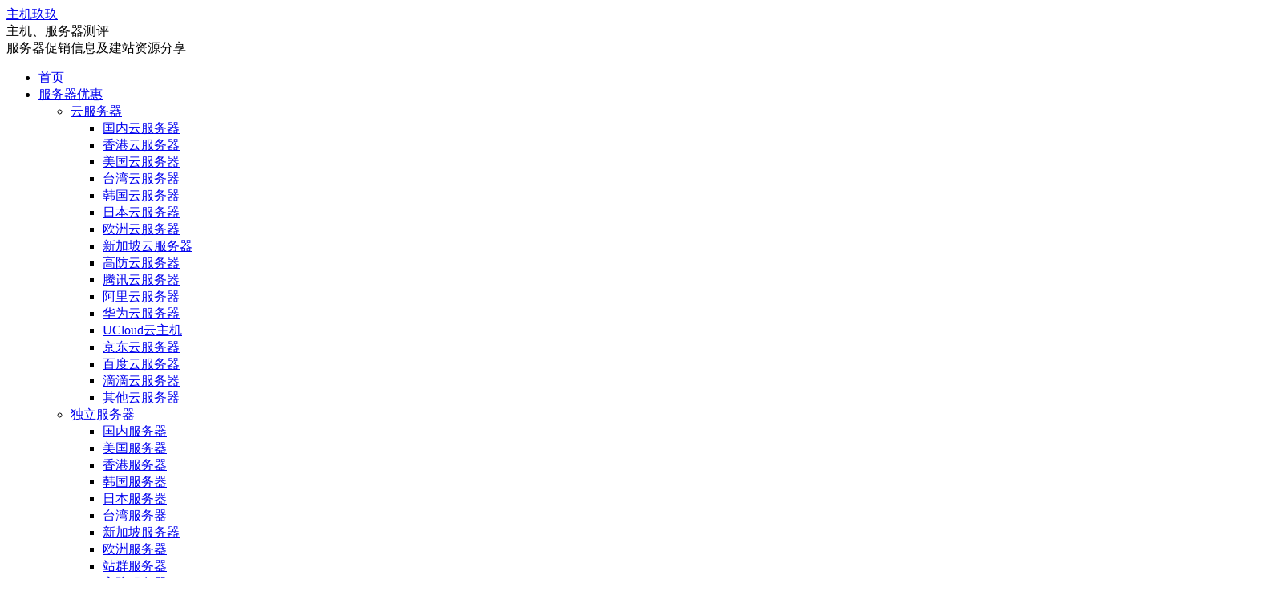

--- FILE ---
content_type: text/html; charset=UTF-8
request_url: https://www.zhuji999.com/16636.html
body_size: 13728
content:
<!DOCTYPE HTML>
<html lang="zh-CN" >
<head>
<meta charset="UTF-8">
<meta http-equiv="X-UA-Compatible" content="IE=edge">
<meta name="viewport" content="width=device-width, initial-scale=1.0, user-scalable=0, minimum-scale=1.0, maximum-scale=1.0">
<meta name="apple-mobile-web-app-title" content="主机玖玖">
<meta http-equiv="Cache-Control" content="no-siteapp">
<title>欧洲荷兰CN2直连VPS_V.PS阿姆斯特丹AMD高性能CN2 GIA+9929优化线路VPS只需297.5元/年，续费不涨价 - 主机玖玖</title>
<meta name='robots' content='max-image-preview:large, index, follow' />
<meta name="keywords" content="CN2 GIA,KVM,Linux,V.PS,服务器,欧洲直连VPS,欧洲直连VPS选择哪一家,欧洲荷兰CN2直连VPS,电信CN2,阿姆斯特丹AMD高性能VPS,阿姆斯特丹CN2 GIA+9929优化线路VPS" />
<meta name="description" content="欧洲直连VPS选择哪一家好？目前V.PS新上线了一款荷兰阿姆斯特丹Mini VPS特惠套餐，1核1G内存只需39.95欧元/年，并且续费同价！V.PS荷兰阿姆斯特丹Mini VPS看点是电信CN2 G" />
<link rel="alternate" title="oEmbed (JSON)" type="application/json+oembed" href="https://www.zhuji999.com/wp-json/oembed/1.0/embed?url=https%3A%2F%2Fwww.zhuji999.com%2F16636.html" />
<link rel="alternate" title="oEmbed (XML)" type="text/xml+oembed" href="https://www.zhuji999.com/wp-json/oembed/1.0/embed?url=https%3A%2F%2Fwww.zhuji999.com%2F16636.html&#038;format=xml" />
<style id='wp-img-auto-sizes-contain-inline-css' type='text/css'>
img:is([sizes=auto i],[sizes^="auto," i]){contain-intrinsic-size:3000px 1500px}
/*# sourceURL=wp-img-auto-sizes-contain-inline-css */
</style>
<style id='classic-theme-styles-inline-css' type='text/css'>
/*! This file is auto-generated */
.wp-block-button__link{color:#fff;background-color:#32373c;border-radius:9999px;box-shadow:none;text-decoration:none;padding:calc(.667em + 2px) calc(1.333em + 2px);font-size:1.125em}.wp-block-file__button{background:#32373c;color:#fff;text-decoration:none}
/*# sourceURL=/wp-includes/css/classic-themes.min.css */
</style>
<link rel='stylesheet' id='style-css' href='https://www.zhuji999.com/wp-content/themes/dux/style.css?ver=8.5' type='text/css' media='all' />
<script type="text/javascript" src="https://www.zhuji999.com/wp-content/themes/dux/assets/js/libs/jquery.min.js?ver=8.5" id="jquery-js"></script>
<link rel="https://api.w.org/" href="https://www.zhuji999.com/wp-json/" /><link rel="alternate" title="JSON" type="application/json" href="https://www.zhuji999.com/wp-json/wp/v2/posts/16636" /><link rel="canonical" href="https://www.zhuji999.com/16636.html" />
<style>.container{max-width:1200px}</style><link rel="shortcut icon" href="https://www.zhuji999.com/favicon.ico">
<style id='global-styles-inline-css' type='text/css'>
:root{--wp--preset--aspect-ratio--square: 1;--wp--preset--aspect-ratio--4-3: 4/3;--wp--preset--aspect-ratio--3-4: 3/4;--wp--preset--aspect-ratio--3-2: 3/2;--wp--preset--aspect-ratio--2-3: 2/3;--wp--preset--aspect-ratio--16-9: 16/9;--wp--preset--aspect-ratio--9-16: 9/16;--wp--preset--color--black: #000000;--wp--preset--color--cyan-bluish-gray: #abb8c3;--wp--preset--color--white: #ffffff;--wp--preset--color--pale-pink: #f78da7;--wp--preset--color--vivid-red: #cf2e2e;--wp--preset--color--luminous-vivid-orange: #ff6900;--wp--preset--color--luminous-vivid-amber: #fcb900;--wp--preset--color--light-green-cyan: #7bdcb5;--wp--preset--color--vivid-green-cyan: #00d084;--wp--preset--color--pale-cyan-blue: #8ed1fc;--wp--preset--color--vivid-cyan-blue: #0693e3;--wp--preset--color--vivid-purple: #9b51e0;--wp--preset--gradient--vivid-cyan-blue-to-vivid-purple: linear-gradient(135deg,rgb(6,147,227) 0%,rgb(155,81,224) 100%);--wp--preset--gradient--light-green-cyan-to-vivid-green-cyan: linear-gradient(135deg,rgb(122,220,180) 0%,rgb(0,208,130) 100%);--wp--preset--gradient--luminous-vivid-amber-to-luminous-vivid-orange: linear-gradient(135deg,rgb(252,185,0) 0%,rgb(255,105,0) 100%);--wp--preset--gradient--luminous-vivid-orange-to-vivid-red: linear-gradient(135deg,rgb(255,105,0) 0%,rgb(207,46,46) 100%);--wp--preset--gradient--very-light-gray-to-cyan-bluish-gray: linear-gradient(135deg,rgb(238,238,238) 0%,rgb(169,184,195) 100%);--wp--preset--gradient--cool-to-warm-spectrum: linear-gradient(135deg,rgb(74,234,220) 0%,rgb(151,120,209) 20%,rgb(207,42,186) 40%,rgb(238,44,130) 60%,rgb(251,105,98) 80%,rgb(254,248,76) 100%);--wp--preset--gradient--blush-light-purple: linear-gradient(135deg,rgb(255,206,236) 0%,rgb(152,150,240) 100%);--wp--preset--gradient--blush-bordeaux: linear-gradient(135deg,rgb(254,205,165) 0%,rgb(254,45,45) 50%,rgb(107,0,62) 100%);--wp--preset--gradient--luminous-dusk: linear-gradient(135deg,rgb(255,203,112) 0%,rgb(199,81,192) 50%,rgb(65,88,208) 100%);--wp--preset--gradient--pale-ocean: linear-gradient(135deg,rgb(255,245,203) 0%,rgb(182,227,212) 50%,rgb(51,167,181) 100%);--wp--preset--gradient--electric-grass: linear-gradient(135deg,rgb(202,248,128) 0%,rgb(113,206,126) 100%);--wp--preset--gradient--midnight: linear-gradient(135deg,rgb(2,3,129) 0%,rgb(40,116,252) 100%);--wp--preset--font-size--small: 13px;--wp--preset--font-size--medium: 20px;--wp--preset--font-size--large: 36px;--wp--preset--font-size--x-large: 42px;--wp--preset--spacing--20: 0.44rem;--wp--preset--spacing--30: 0.67rem;--wp--preset--spacing--40: 1rem;--wp--preset--spacing--50: 1.5rem;--wp--preset--spacing--60: 2.25rem;--wp--preset--spacing--70: 3.38rem;--wp--preset--spacing--80: 5.06rem;--wp--preset--shadow--natural: 6px 6px 9px rgba(0, 0, 0, 0.2);--wp--preset--shadow--deep: 12px 12px 50px rgba(0, 0, 0, 0.4);--wp--preset--shadow--sharp: 6px 6px 0px rgba(0, 0, 0, 0.2);--wp--preset--shadow--outlined: 6px 6px 0px -3px rgb(255, 255, 255), 6px 6px rgb(0, 0, 0);--wp--preset--shadow--crisp: 6px 6px 0px rgb(0, 0, 0);}:where(.is-layout-flex){gap: 0.5em;}:where(.is-layout-grid){gap: 0.5em;}body .is-layout-flex{display: flex;}.is-layout-flex{flex-wrap: wrap;align-items: center;}.is-layout-flex > :is(*, div){margin: 0;}body .is-layout-grid{display: grid;}.is-layout-grid > :is(*, div){margin: 0;}:where(.wp-block-columns.is-layout-flex){gap: 2em;}:where(.wp-block-columns.is-layout-grid){gap: 2em;}:where(.wp-block-post-template.is-layout-flex){gap: 1.25em;}:where(.wp-block-post-template.is-layout-grid){gap: 1.25em;}.has-black-color{color: var(--wp--preset--color--black) !important;}.has-cyan-bluish-gray-color{color: var(--wp--preset--color--cyan-bluish-gray) !important;}.has-white-color{color: var(--wp--preset--color--white) !important;}.has-pale-pink-color{color: var(--wp--preset--color--pale-pink) !important;}.has-vivid-red-color{color: var(--wp--preset--color--vivid-red) !important;}.has-luminous-vivid-orange-color{color: var(--wp--preset--color--luminous-vivid-orange) !important;}.has-luminous-vivid-amber-color{color: var(--wp--preset--color--luminous-vivid-amber) !important;}.has-light-green-cyan-color{color: var(--wp--preset--color--light-green-cyan) !important;}.has-vivid-green-cyan-color{color: var(--wp--preset--color--vivid-green-cyan) !important;}.has-pale-cyan-blue-color{color: var(--wp--preset--color--pale-cyan-blue) !important;}.has-vivid-cyan-blue-color{color: var(--wp--preset--color--vivid-cyan-blue) !important;}.has-vivid-purple-color{color: var(--wp--preset--color--vivid-purple) !important;}.has-black-background-color{background-color: var(--wp--preset--color--black) !important;}.has-cyan-bluish-gray-background-color{background-color: var(--wp--preset--color--cyan-bluish-gray) !important;}.has-white-background-color{background-color: var(--wp--preset--color--white) !important;}.has-pale-pink-background-color{background-color: var(--wp--preset--color--pale-pink) !important;}.has-vivid-red-background-color{background-color: var(--wp--preset--color--vivid-red) !important;}.has-luminous-vivid-orange-background-color{background-color: var(--wp--preset--color--luminous-vivid-orange) !important;}.has-luminous-vivid-amber-background-color{background-color: var(--wp--preset--color--luminous-vivid-amber) !important;}.has-light-green-cyan-background-color{background-color: var(--wp--preset--color--light-green-cyan) !important;}.has-vivid-green-cyan-background-color{background-color: var(--wp--preset--color--vivid-green-cyan) !important;}.has-pale-cyan-blue-background-color{background-color: var(--wp--preset--color--pale-cyan-blue) !important;}.has-vivid-cyan-blue-background-color{background-color: var(--wp--preset--color--vivid-cyan-blue) !important;}.has-vivid-purple-background-color{background-color: var(--wp--preset--color--vivid-purple) !important;}.has-black-border-color{border-color: var(--wp--preset--color--black) !important;}.has-cyan-bluish-gray-border-color{border-color: var(--wp--preset--color--cyan-bluish-gray) !important;}.has-white-border-color{border-color: var(--wp--preset--color--white) !important;}.has-pale-pink-border-color{border-color: var(--wp--preset--color--pale-pink) !important;}.has-vivid-red-border-color{border-color: var(--wp--preset--color--vivid-red) !important;}.has-luminous-vivid-orange-border-color{border-color: var(--wp--preset--color--luminous-vivid-orange) !important;}.has-luminous-vivid-amber-border-color{border-color: var(--wp--preset--color--luminous-vivid-amber) !important;}.has-light-green-cyan-border-color{border-color: var(--wp--preset--color--light-green-cyan) !important;}.has-vivid-green-cyan-border-color{border-color: var(--wp--preset--color--vivid-green-cyan) !important;}.has-pale-cyan-blue-border-color{border-color: var(--wp--preset--color--pale-cyan-blue) !important;}.has-vivid-cyan-blue-border-color{border-color: var(--wp--preset--color--vivid-cyan-blue) !important;}.has-vivid-purple-border-color{border-color: var(--wp--preset--color--vivid-purple) !important;}.has-vivid-cyan-blue-to-vivid-purple-gradient-background{background: var(--wp--preset--gradient--vivid-cyan-blue-to-vivid-purple) !important;}.has-light-green-cyan-to-vivid-green-cyan-gradient-background{background: var(--wp--preset--gradient--light-green-cyan-to-vivid-green-cyan) !important;}.has-luminous-vivid-amber-to-luminous-vivid-orange-gradient-background{background: var(--wp--preset--gradient--luminous-vivid-amber-to-luminous-vivid-orange) !important;}.has-luminous-vivid-orange-to-vivid-red-gradient-background{background: var(--wp--preset--gradient--luminous-vivid-orange-to-vivid-red) !important;}.has-very-light-gray-to-cyan-bluish-gray-gradient-background{background: var(--wp--preset--gradient--very-light-gray-to-cyan-bluish-gray) !important;}.has-cool-to-warm-spectrum-gradient-background{background: var(--wp--preset--gradient--cool-to-warm-spectrum) !important;}.has-blush-light-purple-gradient-background{background: var(--wp--preset--gradient--blush-light-purple) !important;}.has-blush-bordeaux-gradient-background{background: var(--wp--preset--gradient--blush-bordeaux) !important;}.has-luminous-dusk-gradient-background{background: var(--wp--preset--gradient--luminous-dusk) !important;}.has-pale-ocean-gradient-background{background: var(--wp--preset--gradient--pale-ocean) !important;}.has-electric-grass-gradient-background{background: var(--wp--preset--gradient--electric-grass) !important;}.has-midnight-gradient-background{background: var(--wp--preset--gradient--midnight) !important;}.has-small-font-size{font-size: var(--wp--preset--font-size--small) !important;}.has-medium-font-size{font-size: var(--wp--preset--font-size--medium) !important;}.has-large-font-size{font-size: var(--wp--preset--font-size--large) !important;}.has-x-large-font-size{font-size: var(--wp--preset--font-size--x-large) !important;}
/*# sourceURL=global-styles-inline-css */
</style>
</head>
<body class="wp-singular post-template-default single single-post postid-16636 single-format-standard wp-theme-dux home m-excerpt-time m-excerpt-desc flinks-m p_indent ajaxnumber comment-open site-layout-2 text-justify-on m-sidebar m-list-thumb-left">
<header class="header">
	<div class="container">
		<div class="logo logo-text"><a href="https://www.zhuji999.com" title="主机玖玖_服务器性能及网络测评,特价便宜服务器促销活动,WordPress建站教程">主机玖玖</a></div>		<div class="brand">主机、服务器测评<br>服务器促销信息及建站资源分享</div>		<ul class="site-nav site-navbar">
			<li><a href="https://www.zhuji999.com/">首页</a></li>
<li class="current-post-ancestor menu-item-has-children"><a href="https://www.zhuji999.com/category/fuwuqiyouhui">服务器优惠</a>
<ul class="sub-menu">
	<li class="current-post-ancestor menu-item-has-children"><a href="https://www.zhuji999.com/category/fuwuqiyouhui/cloudserver">云服务器</a>
	<ul class="sub-menu">
		<li><a href="https://www.zhuji999.com/category/fuwuqiyouhui/cloudserver/domesticcloudserver">国内云服务器</a></li>
		<li><a href="https://www.zhuji999.com/category/fuwuqiyouhui/cloudserver/hongkongcloudserver">香港云服务器</a></li>
		<li><a href="https://www.zhuji999.com/category/fuwuqiyouhui/cloudserver/uscloudserver">美国云服务器</a></li>
		<li><a href="https://www.zhuji999.com/category/fuwuqiyouhui/cloudserver/taiwancloudserver">台湾云服务器</a></li>
		<li><a href="https://www.zhuji999.com/category/fuwuqiyouhui/cloudserver/koreacloudserver">韩国云服务器</a></li>
		<li><a href="https://www.zhuji999.com/category/fuwuqiyouhui/cloudserver/japancloudserver">日本云服务器</a></li>
		<li class="current-post-ancestor current-menu-parent"><a href="https://www.zhuji999.com/category/fuwuqiyouhui/cloudserver/eurocloudserver">欧洲云服务器</a></li>
		<li><a href="https://www.zhuji999.com/category/fuwuqiyouhui/cloudserver/singaporecloudserver">新加坡云服务器</a></li>
		<li><a href="https://www.zhuji999.com/category/fuwuqiyouhui/cloudserver/highcloudprotectionserver">高防云服务器</a></li>
		<li><a href="https://www.zhuji999.com/category/fuwuqiyouhui/cloudserver/tencentcloudserver">腾讯云服务器</a></li>
		<li><a href="https://www.zhuji999.com/category/fuwuqiyouhui/cloudserver/aliyunserver">阿里云服务器</a></li>
		<li><a href="https://www.zhuji999.com/category/fuwuqiyouhui/cloudserver/huaweicloudserver">华为云服务器</a></li>
		<li><a href="https://www.zhuji999.com/category/fuwuqiyouhui/cloudserver/ucloud">UCloud云主机</a></li>
		<li><a href="https://www.zhuji999.com/category/fuwuqiyouhui/cloudserver/jdcloud">京东云服务器</a></li>
		<li><a href="https://www.zhuji999.com/category/fuwuqiyouhui/cloudserver/cloudbaidu">百度云服务器</a></li>
		<li><a href="https://www.zhuji999.com/category/fuwuqiyouhui/cloudserver/didiyun">滴滴云服务器</a></li>
		<li><a href="https://www.zhuji999.com/category/fuwuqiyouhui/cloudserver/othercloudservers">其他云服务器</a></li>
	</ul>
</li>
	<li class="menu-item-has-children"><a href="https://www.zhuji999.com/category/fuwuqiyouhui/physicalserver">独立服务器</a>
	<ul class="sub-menu">
		<li><a href="https://www.zhuji999.com/category/fuwuqiyouhui/physicalserver/guoneifwq">国内服务器</a></li>
		<li><a href="https://www.zhuji999.com/category/fuwuqiyouhui/physicalserver/usserver">美国服务器</a></li>
		<li><a href="https://www.zhuji999.com/category/fuwuqiyouhui/physicalserver/xianggfwq">香港服务器</a></li>
		<li><a href="https://www.zhuji999.com/category/fuwuqiyouhui/physicalserver/koreaserver">韩国服务器</a></li>
		<li><a href="https://www.zhuji999.com/category/fuwuqiyouhui/physicalserver/japanserver">日本服务器</a></li>
		<li><a href="https://www.zhuji999.com/category/fuwuqiyouhui/physicalserver/taiwanserver">台湾服务器</a></li>
		<li><a href="https://www.zhuji999.com/category/fuwuqiyouhui/physicalserver/singaporeserver">新加坡服务器</a></li>
		<li><a href="https://www.zhuji999.com/category/fuwuqiyouhui/physicalserver/europeanserver">欧洲服务器</a></li>
		<li><a href="https://www.zhuji999.com/category/fuwuqiyouhui/physicalserver/stationclusterserver">站群服务器</a></li>
		<li><a href="https://www.zhuji999.com/category/fuwuqiyouhui/physicalserver/highdefenseserver">高防服务器</a></li>
		<li><a href="https://www.zhuji999.com/category/fuwuqiyouhui/physicalserver/otherservers">其他服务器</a></li>
	</ul>
</li>
</ul>
</li>
<li class="menu-item-has-children"><a href="https://www.zhuji999.com/category/testscript">主机测评</a>
<ul class="sub-menu">
	<li><a href="https://www.zhuji999.com/category/testscript/meiguozhujiceping">美国主机测评</a></li>
	<li><a href="https://www.zhuji999.com/category/testscript/xianggangzhujiceping">香港主机测评</a></li>
	<li><a href="https://www.zhuji999.com/category/testscript/taiwanzhujiceping">台湾主机测评</a></li>
	<li><a href="https://www.zhuji999.com/category/testscript/hanguozhujiceping">韩国主机测评</a></li>
	<li><a href="https://www.zhuji999.com/category/testscript/ribenzhujiceping">日本主机测评</a></li>
	<li><a href="https://www.zhuji999.com/category/testscript/xinjiapozhujiceping">新加坡主机测评</a></li>
	<li><a href="https://www.zhuji999.com/category/testscript/ouzhouzhujiceping">欧洲主机测评</a></li>
	<li><a href="https://www.zhuji999.com/category/testscript/yazhouzhujiceping">亚洲主机测评</a></li>
	<li><a href="https://www.zhuji999.com/category/testscript/aozhouzhujiceping">澳洲主机测评</a></li>
	<li><a href="https://www.zhuji999.com/category/testscript/meizhouzhujiceping">美洲主机测评</a></li>
	<li><a href="https://www.zhuji999.com/category/testscript/feizhouzhujiceping">非洲主机测评</a></li>
</ul>
</li>
<li class="menu-item-has-children"><a href="https://www.zhuji999.com/category/wangzhan">网站建设</a>
<ul class="sub-menu">
	<li class="menu-item-has-children"><a href="https://www.zhuji999.com/category/wangzhan/virtualserver">虚拟主机</a>
	<ul class="sub-menu">
		<li><a href="https://www.zhuji999.com/category/wangzhan/virtualserver/hongkongvirtualserver">香港虚拟主机</a></li>
		<li><a href="https://www.zhuji999.com/category/wangzhan/virtualserver/usvirtualserver">美国虚拟主机</a></li>
		<li><a href="https://www.zhuji999.com/category/wangzhan/virtualserver/highdefensevirtualserver">高防虚拟主机</a></li>
		<li><a href="https://www.zhuji999.com/category/wangzhan/virtualserver/domesticvirtualserver">国内虚拟主机</a></li>
		<li><a href="https://www.zhuji999.com/category/wangzhan/virtualserver/taiwanvirtualserver">台湾虚拟主机</a></li>
		<li><a href="https://www.zhuji999.com/category/wangzhan/virtualserver/japanvirtualserver">日本虚拟主机</a></li>
		<li><a href="https://www.zhuji999.com/category/wangzhan/virtualserver/koreavirtualserver">韩国虚拟主机</a></li>
		<li><a href="https://www.zhuji999.com/category/wangzhan/virtualserver/europeanvirtualserver">欧洲虚拟主机</a></li>
		<li><a href="https://www.zhuji999.com/category/wangzhan/virtualserver/singaporevirtualserver">新加坡虚拟主机</a></li>
		<li><a href="https://www.zhuji999.com/category/wangzhan/virtualserver/othervirtualservers">其他地区主机</a></li>
	</ul>
</li>
	<li><a href="https://www.zhuji999.com/category/wangzhan/zhujimianban">建站面板</a></li>
	<li><a href="https://www.zhuji999.com/category/wangzhan/jianzhanchengxu">建站程序</a></li>
	<li><a href="https://www.zhuji999.com/category/wangzhan/yumingzhuce">域名注册</a></li>
	<li><a href="https://www.zhuji999.com/category/wangzhan/dnsjiexi">DNS解析</a></li>
	<li><a href="https://www.zhuji999.com/category/wangzhan/wangzhancdn">网站CDN</a></li>
	<li><a href="https://www.zhuji999.com/category/wangzhan/wangzhanseo">SEO优化</a></li>
	<li><a href="https://www.zhuji999.com/category/wangzhan/jianzhanjiaocheng">建站教程</a></li>
	<li><a href="https://www.zhuji999.com/category/wangzhan/qiyeyouxiang">企业邮箱</a></li>
</ul>
</li>
<li class="menu-item-has-children"><a href="https://www.zhuji999.com/category/mainfeiziyuan">免费资源</a>
<ul class="sub-menu">
	<li><a href="https://www.zhuji999.com/category/mainfeiziyuan/mianfeivps">免费VPS</a></li>
	<li><a href="https://www.zhuji999.com/category/mainfeiziyuan/mianfeiyunfuwuqi">免费云服务器</a></li>
	<li><a href="https://www.zhuji999.com/category/mainfeiziyuan/mianfeidulifuwuqi">免费独立服务器</a></li>
	<li><a href="https://www.zhuji999.com/category/mainfeiziyuan/mianfeiyuming">免费域名</a></li>
	<li><a href="https://www.zhuji999.com/category/mainfeiziyuan/mianfeiwangpan">免费网盘</a></li>
	<li><a href="https://www.zhuji999.com/category/mainfeiziyuan/mianfeiyouxiang">免费邮箱</a></li>
	<li><a href="https://www.zhuji999.com/category/mainfeiziyuan/mianfeihuiyuan">免费会员</a></li>
	<li><a href="https://www.zhuji999.com/category/mainfeiziyuan/qitamianfei">其他免费</a></li>
</ul>
</li>
<li class="menu-item-has-children"><a href="https://www.zhuji999.com/category/changyongjiaoben">常用工具</a>
<ul class="sub-menu">
	<li><a href="https://www.zhuji999.com/category/changyongjiaoben/cepingjiaoben">一键测评脚本</a></li>
	<li><a href="https://www.zhuji999.com/category/changyongjiaoben/chongzhuangxitong">一键重装脚本</a></li>
	<li><a href="https://www.zhuji999.com/category/changyongjiaoben/bbrjiaoben">一键BBR脚本</a></li>
	<li><a href="https://www.zhuji999.com/category/changyongjiaoben/qitajiaoben">其他工具与教程</a></li>
	<li><a href="https://www.zhuji999.com/category/changyongjiaoben/shiyonggongju">实用工具</a></li>
</ul>
</li>
							<li class="navto-search"><a href="javascript:;" class="search-show"><i class="tbfa">&#xe611;</i></a></li>
								</ul>
					<div class="topbar">
				<ul class="site-nav topmenu">
					<li><a href="https://www.zhuji999.com/16816.html"><span style="color: #ff00ff;"><strong><i class="fa fa-home"></i> Linux常用命令</strong></span></a></li>
<li><a href="https://www.zhuji999.com/16949.html"><span style="color: #ff0000;"><strong><i class="fa fa-home"></i> Linux常用一键脚本(长期更新)</strong></span></a></li>
<li><a href="https://www.zhuji999.com/shangjiazhuanti"><span style="color: #ff00ff;"><strong><i class="fa fa-home"></i> 商家专题(查找商家最新活动)</strong></span></a></li>
<li><a href="https://www.zhuji999.com/shangjialiebiao"><span style="color: #ff0000;"><strong><i class="fa fa-home"></i> 商家导航(最全的服务器商家导航)</strong></span></a></li>
									</ul>
															<a rel="nofollow" href="https://www.zhuji999.com/wp-login.php?redirect_to=https%3A%2F%2Fwww.zhuji999.com%2F16636.html">Hi, 请登录</a>
						&nbsp; &nbsp; <a rel="nofollow" href="https://www.zhuji999.com/wp-login.php?action=register">我要注册</a>
						&nbsp; &nbsp; <a rel="nofollow" href="https://www.zhuji999.com/wp-login.php?action=lostpassword">找回密码</a>
												</div>
					</div>
</header>
	<div class="m-icon-nav">
		<i class="tbfa">&#xe612;</i>
		<i class="tbfa">&#xe606;</i>
	</div>
<div class="site-search">
	<div class="container">
		<form method="get" class="site-search-form" action="https://www.zhuji999.com/">
    <input class="search-input" name="s" type="text" placeholder="输入关键字" value="" required="required">
    <button class="search-btn" type="submit"><i class="tbfa">&#xe611;</i></button>
</form>	</div>
</div>
	<div class="breadcrumbs">
		<div class="container">当前位置：<a href="https://www.zhuji999.com">主机玖玖</a> <small><i class="tbfa">&#xe87e;</i></small> <a href="https://www.zhuji999.com/category/fuwuqiyouhui">服务器优惠</a> <small><i class="tbfa">&#xe87e;</i></small> <a href="https://www.zhuji999.com/category/fuwuqiyouhui/cloudserver">便宜云服务器</a> <small><i class="tbfa">&#xe87e;</i></small> <a href="https://www.zhuji999.com/category/fuwuqiyouhui/cloudserver/eurocloudserver">欧洲云服务器</a> <small><i class="tbfa">&#xe87e;</i></small> 正文</div>
	</div>
<section class="container">
	<div class="content-wrap">
	<div class="content">
				<header class="article-header">
			<h1 class="article-title"><a href="https://www.zhuji999.com/16636.html">欧洲荷兰CN2直连VPS_V.PS阿姆斯特丹AMD高性能CN2 GIA+9929优化线路VPS只需297.5元/年，续费不涨价</a></h1>
			<div class="article-meta">
				<span class="item">2023-04-03 00:22:50</span>												<span class="item">分类：<a href="https://www.zhuji999.com/category/fuwuqiyouhui/cloudserver/eurocloudserver" rel="category tag">欧洲云服务器</a></span>
				<span class="item post-views">阅读(<span class="ajaxpv" data-id="16636"></span>)</span>								<span class="item"></span>
			</div>
		</header>
		<article class="article-content">
			<div class="orbui orbui-post orbui-post-01"><script async src="https://pagead2.googlesyndication.com/pagead/js/adsbygoogle.js"></script>
<!-- 首页文章列表上 -->
<ins class="adsbygoogle"
     style="display:inline-block;width:728px;height:90px"
     data-ad-client="ca-pub-6285357070772449"
     data-ad-slot="7124191913"></ins>
<script>
     (adsbygoogle = window.adsbygoogle || []).push({});
</script></div>						<p><a href="https://www.zhuji999.com/tag/16288" title="View all posts in 欧洲直连VPS选择哪一家" target="_blank" class="tag_link">欧洲直连VPS选择哪一家</a>好？目前V.PS新上线了一款荷兰阿姆斯特丹Mini VPS特惠套餐，1核1G内存只需39.95欧元/年，并且续费同价！<a href="https://www.zhuji999.com/tag/12500" title="View all posts in V.PS" target="_blank" class="tag_link">V.PS</a>荷兰阿姆斯特丹Mini VPS看点是<a href="https://www.zhuji999.com/tag/1971" title="View all posts in 电信CN2" target="_blank" class="tag_link">电信CN2</a> GIA+联通AS9929优化线路，属于优质的国内直连欧洲荷兰VPS<a href="https://www.zhuji999.com/tag/5319" title="View all posts in 服务器" target="_blank" class="tag_link">服务器</a>产品，同时采用AMD Ryzen 7950x高性能处理器+DDR5内存，CPU单核跑分高达2000+！此套餐给1Gbps带宽端口、1TB月流量，39.95欧元/年大约RMB是300元左右每年！性价比自然比较高！</p>
<p><img fetchpriority="high" decoding="async" class="alignnone wp-image-13960 size-full" src="https://www.zhuji999.com/wp-content/uploads/2022/08/445e48e7b281d91.png" width="1172" height="629" srcset="https://www.zhuji999.com/wp-content/uploads/2022/08/445e48e7b281d91.png 1172w, https://www.zhuji999.com/wp-content/uploads/2022/08/445e48e7b281d91-500x268.png 500w, https://www.zhuji999.com/wp-content/uploads/2022/08/445e48e7b281d91-900x483.png 900w, https://www.zhuji999.com/wp-content/uploads/2022/08/445e48e7b281d91-768x412.png 768w" sizes="(max-width: 1172px) 100vw, 1172px" title="欧洲荷兰CN2直连VPS_V.PS阿姆斯特丹AMD高性能CN2 GIA+9929优化线路VPS只需297.5元/年，续费不涨价插图" alt="欧洲荷兰CN2直连VPS_V.PS阿姆斯特丹AMD高性能CN2 GIA+9929优化线路VPS只需297.5元/年，续费不涨价插图"></p>
<p>&nbsp;</p>
<p>V.PS荷兰阿姆斯特丹电信<a href="https://www.zhuji999.com/tag/916" title="View all posts in CN2 GIA" target="_blank" class="tag_link">CN2 GIA</a>+联通AS9929优化线路Mini VPS特惠套餐配置如下：</p>
<table><tbody><tr><td>
<ul><li>CPU：1核（AMD Ryzen 7950x）</li>
<li>内存：1GB DDR5</li>
<li>硬盘：15G</li>
<li>带宽：1Gbps</li>
<li>流量：1TB/月</li>
<li>IPv4：1个</li>
<li>系统：<a href="https://www.zhuji999.com/tag/1436" title="View all posts in Linux" target="_blank" class="tag_link">Linux</a></li>
<li>价格：<span class="h1 text-primary"><span class="product-price cycle-a">39.95</span></span>欧元/年（大约297.5元/年，续费不涨价）</li>
<li>链接：<a href="https://www.zhuji999.com/goto/6nsgykec" target="_blank" rel="nofollow noopener">点击直达</a></li>
</ul></td>
</tr></tbody></table><p>如何选择V.PS荷兰阿姆斯特丹电信CN2 GIA+联通AS9929优化线路Mini VPS特惠套餐：</p>
<p>点击上面的直达链接。然后如下图进入到Mini <a href="https://www.zhuji999.com/tag/1427" title="View all posts in KVM" target="_blank" class="tag_link">KVM</a> VPS选购页面。</p>
<p><img decoding="async" class="alignnone wp-image-16637 size-full" src="https://www.zhuji999.com/wp-content/uploads/2023/04/095b4a1fed2106d.png" width="1568" height="688" srcset="https://www.zhuji999.com/wp-content/uploads/2023/04/095b4a1fed2106d.png 1568w, https://www.zhuji999.com/wp-content/uploads/2023/04/095b4a1fed2106d-500x219.png 500w, https://www.zhuji999.com/wp-content/uploads/2023/04/095b4a1fed2106d-900x395.png 900w, https://www.zhuji999.com/wp-content/uploads/2023/04/095b4a1fed2106d-768x337.png 768w, https://www.zhuji999.com/wp-content/uploads/2023/04/095b4a1fed2106d-1536x674.png 1536w" sizes="(max-width: 1568px) 100vw, 1568px" title="欧洲荷兰CN2直连VPS_V.PS阿姆斯特丹AMD高性能CN2 GIA+9929优化线路VPS只需297.5元/年，续费不涨价插图1" alt="欧洲荷兰CN2直连VPS_V.PS阿姆斯特丹AMD高性能CN2 GIA+9929优化线路VPS只需297.5元/年，续费不涨价插图1"></p>
<p>然后选择荷兰机房。如下图配置即可。</p>
<p><img decoding="async" class="alignnone wp-image-16638 size-full" src="https://www.zhuji999.com/wp-content/uploads/2023/04/2d2087e98adf4cf.png" width="1401" height="590" srcset="https://www.zhuji999.com/wp-content/uploads/2023/04/2d2087e98adf4cf.png 1401w, https://www.zhuji999.com/wp-content/uploads/2023/04/2d2087e98adf4cf-500x211.png 500w, https://www.zhuji999.com/wp-content/uploads/2023/04/2d2087e98adf4cf-900x379.png 900w, https://www.zhuji999.com/wp-content/uploads/2023/04/2d2087e98adf4cf-768x323.png 768w" sizes="(max-width: 1401px) 100vw, 1401px" title="欧洲荷兰CN2直连VPS_V.PS阿姆斯特丹AMD高性能CN2 GIA+9929优化线路VPS只需297.5元/年，续费不涨价插图2" alt="欧洲荷兰CN2直连VPS_V.PS阿姆斯特丹AMD高性能CN2 GIA+9929优化线路VPS只需297.5元/年，续费不涨价插图2"></p>
<p>V.PS荷兰阿姆斯特丹电信CN2 GIA+联通AS9929优化线路Mini VPS跑分测试结果（转自第三方）。</p>
<p><img loading="lazy" decoding="async" class="alignnone wp-image-16635 size-full" src="https://www.zhuji999.com/wp-content/uploads/2023/04/64732925ee00dbf.png" width="571" height="853" srcset="https://www.zhuji999.com/wp-content/uploads/2023/04/64732925ee00dbf.png 571w, https://www.zhuji999.com/wp-content/uploads/2023/04/64732925ee00dbf-335x500.png 335w" sizes="auto, (max-width: 571px) 100vw, 571px" title="欧洲荷兰CN2直连VPS_V.PS阿姆斯特丹AMD高性能CN2 GIA+9929优化线路VPS只需297.5元/年，续费不涨价插图3" alt="欧洲荷兰CN2直连VPS_V.PS阿姆斯特丹AMD高性能CN2 GIA+9929优化线路VPS只需297.5元/年，续费不涨价插图3"></p>
<p>&nbsp;</p>
<p>&nbsp;</p>
					</article>
						            <div class="post-actions">
            	<a href="javascript:;" etap="like" class="post-like action action-like" data-pid="16636"><i class="tbfa">&#xe64c;</i>赞(<span>2</span>)</a>            	            	            </div>
        		<div class="post-copyright-custom">聲明：<br>1、本博客不從事任何主機及服務器租賃業務，不參與任何交易，也絕非中介。博客內容僅記錄博主個人感興趣的服務器測評結果及一些服務器相關的優惠活動，信息均摘自網絡或來自服務商主動提供；所以對本博客提及的內容不作直接、間接、法定、約定的保證，博客內容也不具備任何參考價值及引導作用，訪問者需自行甄別。<br><br>2、訪問本博客請務必遵守有關互聯網的相關法律、規定與規則；不能利用本博客所提及的內容從事任何違法、違規操作；否則造成的一切後果由訪問者自行承擔。<br><br>3、未成年人及不能獨立承擔法律責任的個人及群體請勿訪問本博客。<br><br>4、一旦您訪問本博客，即表示您已經知曉並接受了以上聲明通告。<br><br>文章名稱：《欧洲荷兰CN2直连VPS_V.PS阿姆斯特丹AMD高性能CN2 GIA+9929优化线路VPS只需297.5元/年，续费不涨价》<br>文章鏈接：<a href="https://www.zhuji999.com/16636.html">https://www.zhuji999.com/16636.html</a></div>		
		
		<div class="article-tags"><a href="https://www.zhuji999.com/tag/916" rel="tag">CN2 GIA</a><a href="https://www.zhuji999.com/tag/1427" rel="tag">KVM</a><a href="https://www.zhuji999.com/tag/1436" rel="tag">Linux</a><a href="https://www.zhuji999.com/tag/12500" rel="tag">V.PS</a><a href="https://www.zhuji999.com/tag/5319" rel="tag">服务器</a><a href="https://www.zhuji999.com/tag/11629" rel="tag">欧洲直连VPS</a><a href="https://www.zhuji999.com/tag/16288" rel="tag">欧洲直连VPS选择哪一家</a><a href="https://www.zhuji999.com/tag/16287" rel="tag">欧洲荷兰CN2直连VPS</a><a href="https://www.zhuji999.com/tag/1971" rel="tag">电信CN2</a><a href="https://www.zhuji999.com/tag/16289" rel="tag">阿姆斯特丹AMD高性能VPS</a><a href="https://www.zhuji999.com/tag/16290" rel="tag">阿姆斯特丹CN2 GIA+9929优化线路VPS</a></div>
		
		
		
		<div class="orbui orbui-post orbui-post-02"><script async src="https://pagead2.googlesyndication.com/pagead/js/adsbygoogle.js"></script>
<!-- 首页文章列表上 -->
<ins class="adsbygoogle"
     style="display:inline-block;width:728px;height:90px"
     data-ad-client="ca-pub-6285357070772449"
     data-ad-slot="7124191913"></ins>
<script>
     (adsbygoogle = window.adsbygoogle || []).push({});
</script></div>		<div class="relates relates-text"><div class="title"><h3>相關文章</h3></div><ul><li><a href="https://www.zhuji999.com/14618.html">便宜国外VPS_JustHost VPS全球20+机房免费切换只需8元/月起，不限流量，解锁TIKTOK和Netflix</a></li><li><a href="https://www.zhuji999.com/43192.html">hostEONS超值VPS：1核256M仅需12美元/年，美国欧洲9机房可选</a></li><li><a href="https://www.zhuji999.com/43188.html">【HostDare日本软银直连VPS】7.6折优惠！低至$17.47半年，$30年付！</a></li><li><a href="https://www.zhuji999.com/43185.html">【欧洲CN2 GIA直连】AkkoCloud英国伦敦VPS春节特惠：1核1G内存，500Mbps带宽，1200G流量，699元/年</a></li><li><a href="https://www.zhuji999.com/43183.html">Tokyonline日本VPS服务器8折优惠：日本原生IP、大流量、IIJ、KDDI直连线路</a></li><li><a href="https://www.zhuji999.com/43180.html">ZgoCloud美国VPS特惠：16美元/年起，国内直连，AMD EPYC 7B13处理器</a></li><li><a href="https://www.zhuji999.com/43178.html">荷兰1Gbps服务器 - Maple-Hosting SSD方案，269美元起，支付宝支持</a></li><li><a href="https://www.zhuji999.com/43080.html">2024搬瓦工VPS优惠码整理及搬瓦工限量款VPS服务器整理【2月2日，$99.99/年的“The Plan”限量款VPS补货】</a></li></ul></div>					</div>
	</div>
	<div class="sidebar">
<div class="widget widget_ui_textorbui"><a class="style04" href="https://www.zhuji999.com/42816.html" target="_blank"><strong>腾讯云优惠全站搜、腾讯云优惠合集</strong><h2>如何花最少得钱，买最好的腾讯云服务器及轻量应用服务器【点击查看】</h2><p>如何才能选择到最便宜的腾讯云服务器或者轻量应用服务器？腾讯云服务器怎么购买才划算？腾讯云服务器和腾讯云轻量应用服务器最新的优惠活动和购买方法都在此文章当中，查看此文章即可购买到当前最实惠、最划算的腾讯云产品！
“腾讯云优惠全站搜、腾讯云优惠合集”提供了有腾讯云最全面的优惠信息，包括云服务器、轻量应用服务器等多达60+的云产品优惠方案可以选择，并且完全可根据自身需求在优惠全站搜页面上找到最便宜的促销方案，从而花最少的钱使用到最划算的云产品。</p></a></div><div class="widget widget_text"><h3>投稿</h3>			<div class="textwidget"><p><span style="color: #ff0000; font-size: 12pt;"><strong><span class="VIiyi" lang="zh-TW"><span class="JLqJ4b" data-language-for-alternatives="zh-TW" data-language-to-translate-into="zh-CN" data-phrase-index="0">投稿郵箱</span></span> ：admin#zhuji999.com（#改成@）</strong></span></p>
<p><span style="color: #0000ff; font-size: 12pt;"><strong><span class="VIiyi" lang="zh-TW"><span class="JLqJ4b" data-language-for-alternatives="zh-TW" data-language-to-translate-into="zh-CN" data-phrase-index="0">TG投稿請聯繫</span></span> ：<a style="color: #0000ff;" href="https://t.me/ServerOffers" target="_blank" rel="noopener noreferrer">@ServerOffers</a></strong></span></p>
<p>关注站长推特：https://twitter.com/zhuji999</p>
</div>
		</div><div class="widget widget_text"><h3>赞助商家</h3>			<div class="textwidget"><p><a href="https://www.cubecloud.net/aff.php?aff=2" target="_blank" rel="noopener"><img loading="lazy" decoding="async" class="alignnone wp-image-524 size-full" title="CubeCloud香港CN2美国CN2大带宽VPS" src="https://www.zhuji999.com/wp-content/uploads/2022/07/fb63b55a58adce0.png" alt="" width="330" height="120" /></a></p>
<p><a href="https://www.edgenat.com/aff.php?aff=6" target="_blank" rel="noopener"><img loading="lazy" decoding="async" class="alignnone wp-image-524 size-full" title=" edgeNAT海外CN2云服务器" src="https://www.zhuji999.com/wp-content/uploads/2021/01/8d5451647f34e4e.jpg" alt="" width="330" height="120" /></a></p>
<p><a href="https://justhost.asia/zh/services/vps" target="_blank" rel="noopener"><img loading="lazy" decoding="async" class="alignnone wp-image-524 size-full" title=" Justhost便宜俄罗斯VPS" src="https://www.zhuji999.com/wp-content/uploads/2022/08/9e699245386dfc7.png" alt="" width="330" height="120" /></a></p>
</div>
		</div><div class="widget widget_text"><h3>【最便宜、最稳定、最安全、最靠谱、最推荐】</h3>			<div class="textwidget"><p><span style="color: #ff0000; font-size: 12pt;"><strong>UCloud十周年庆典快杰型云服务器106元/3年起（台湾、洛杉矶机房可以选）</strong></span></p>
<p>UCloud十周年庆典，快杰型云服务器106元/3年起！有全球12个机房可以选择！包括了台湾、日本、韩国、美国洛杉矶机等！可选购的时间长短有1个月、1年、3年！新用户身份购买活动新用户专享套餐后，活动机器享最低6折续费！</p>
<p><strong>下面是UCloud十周年庆典的部分云服务器优惠套餐：</strong></p>
<ul>
<li><span style="color: #0000ff;"><strong>乌兰察布(华北二)AMD快杰共享型云服务器：<br />
1核2G1M 【企业】106.9元/3年；</strong></span><br />
<span style="color: #0000ff;"><strong>1核2G1M 【个人】128.3元/3年<br />
2核4G3M 【企业】887.7元/3年；</strong></span><br />
<span style="color: #0000ff;"><strong>2核4G3M【个人】1065.2元/3年<br />
</strong></span><span style="color: #0000ff;"><strong>乌兰察布（华北二）AMD快杰型云服务器：<br />
2核4G3M 【企业】952.3元/3年；</strong></span><br />
<span style="color: #0000ff;"><strong>2核4G3M 【个人】1142.7元/3年<br />
4核8G5M 【企业】2586.8元/3年；</strong></span><br />
<span style="color: #0000ff;"><strong>4核8G5M【个人】3104.1元/3年</strong></span><span style="color: #0000ff;"><strong><br />
</strong></span></li>
<li style="text-align: right;"><span style="color: #0000ff;"><strong><span style="color: #ff00ff;">乌兰察布活动入口</span>：<a href="https://www.ucloud.cn/site/active/kuaijie.html?invitation_code=C1x29AF08F3DFDD" target="_blank" rel="noopener">点击直达</a><br />
</strong></span></li>
<li><span style="color: #0000ff;"><strong>台北AMD快杰型云服务器：<br />
<span style="color: #0000ff;">2核4G2M 【企业】1338.2元/3年；</span></strong></span><br />
<span style="color: #0000ff;"><strong><span style="color: #0000ff;">2核4G2M 【个人】1605.9元/3年；</span><br />
<span style="color: #993300;">4核8G5M 【企业】4332.0元/3年；</span></strong></span><br />
<span style="color: #0000ff;"><strong><span style="color: #993300;">4核8G5M【个人】5198.4元/3年</span><br />
</strong></span></li>
<li style="text-align: right;"><span style="color: #0000ff;"><strong><span style="color: #ff00ff;">台北活动入口</span>：<a href="https://www.ucloud.cn/site/active/kuaijie.html?invitation_code=C1x29AF08F3DFDD" target="_blank" rel="noopener">点击直达</a><br />
</strong></span></li>
<li><span style="color: #0000ff;"><strong>洛杉矶AMD快杰型云服务器：<br />
2核4G2M 1200.5元/3年<br />
4核8G5M 2896.6元/3年<br />
</strong></span></li>
<li style="text-align: right;"><span style="color: #0000ff;"><strong><span style="color: #ff00ff;">洛杉矶活动入口</span>：<a href="https://www.ucloud.cn/site/active/kuaijie.html?invitation_code=C1x29AF08F3DFDD" target="_blank" rel="noopener">点击直达</a></strong></span></li>
</ul>
</div>
		</div><div class="widget widget_ui_textorbui"><a class="style04" href="https://www.zhuji999.com/11280.html" target="_blank"><strong>Vultr云服务器2022最新送$100活动及优惠码</strong><h2>Vultr云服务器2022最新送$100优惠码及支付宝、PayPal充值、云服务器开通、Vultr云服务器如何选择教程</h2><p>Vultr是一家创办于2014年的美国商家，经过多年的发展Vultr产品的稳定性、在线率、服务质量是得到了广大用户肯定的，属于比较适合外贸业务的国外商家，目前Vultr可选机房覆盖了全球23个机房可以选择，Vultr云服务器属于按小时计费模式，没有时间周期的限制，创建开通的云服务器产品支持随时删除，最大限度的避免了时间周期的限制造成浪费！</p></a></div><div class="widget widget_ui_textorbui"><a class="style02" href="https://www.zhuji999.com/11011.html" target="_blank"><strong>便宜稳定的香港、美国、日本CN2 GIA线路VPS</strong><h2>搬瓦工香港、洛杉矶、日本CN2 GIA VPS年付$50起（便宜且稳定的海外CN2 GIA VPS，1Gbps-10Gbps大带宽），搬瓦工2022最新优惠码</h2><p>搬瓦工，英文名称为“Bandwagon Host”，一家老牌且历史比较悠久的美国商家，支持支付宝及PayPal等方式购买！目前主营的香港CN2 GIA、美国洛杉矶CN2 GIA、日本软银、日本东京CN2 GIA线路的VPS！最低$49.99/年起！除了CN2 GIA线路优秀外，搬瓦工VPS具有带宽质量好、服务器稳定性好、服务器在线率高的特点。比较适合新老用户使用，能满足建站及各种企业级的需求。</p></a></div><div class="widget widget_ui_textorbui"><a class="style02" href="https://www.zhuji999.com/12096.html" target="_blank"><strong>适合建站的美国高防御VPS推荐(可遇不可求)</strong><h2>SpartanHost斯巴达美国西雅图20G高防VPS终生8折4美元/月起（适合建站的美国高防VPS，三网回程联通4837优化）</h2><p>SpartanHost，又名斯巴达，主要从事美国达拉斯及西雅图两个数据中心的服务器产品！其中西雅图位于美国西部沿海，对亚太及大陆直连比较友好，线路方面SpartanHost西雅图机房是三网回程联通4837优化线路！具有高防+低延迟直连大陆的优势！
SpartanHost斯巴达西雅图高防VPS分为了AMD、E3、E5处理器的三个类型，其中性价比最高的是E5系列的产品，目前SpartanHost斯巴达西雅图高防VPS默认是20Gbps DDoS免费防御，可以享受终生8折优惠，最低大约4美元/月起！</p></a></div><div class="widget widget_ui_textorbui"><a class="style04" href="https://www.zhuji999.com/13419.html" target="_blank"><strong>最便宜的美国、欧洲大硬盘存储VPS(不限流量)</strong><h2>BuyVM美国、欧洲大硬盘VPS最低2美元/月起（256G-80T大硬盘VPS可选）</h2><p>BuyVM是一家创办于2010年的国外老商家！BuyVM VPS最大的特点是1Gbps共享带宽分配不限月使用流量！同时BuyVM VPS支持挂载云存储盘，最低256G存储盘起步，只需要$1.25/月/块，最高单个存储盘10TB大小，一台VPS最多可以挂载8块存储盘！是不是名副其实的国外大硬盘VPS？用来做存储、备份是比较适合的！</p></a></div><div class="widget widget_ui_textorbui"><a class="style02" href="https://www.zhuji999.com/10958.html" target="_blank"><strong>最便宜的美国、香港、日本独立服务器</strong><h2>RAKsmart促销：美国、香港、日本独立服务器$30起秒杀，云服务器、VPS、裸机云服务器七折129元/年起</h2><p>RAKsmart是成立于2012年的美国商家，从事美国洛杉矶、硅谷及日本、香港、韩国等地区的独立服务器、云服务器以及裸机云服务器租赁！拥有自营机房的商家，支持支付宝及PayPal，提供中文客服及工单支持！目前RAKsmart美国洛杉矶、美国硅谷、中国香港、日本等地区的独立服务器、裸机云服务器、站群服务器、高防服务器及G口、10G口大带宽不限月流量服务器秒杀$30/月起秒杀！同时还有云服务器、VPS等虚拟服务器产品全场7折！</p></a></div><div class="widget widget_text">			<div class="textwidget"><p><script async src="https://pagead2.googlesyndication.com/pagead/js/adsbygoogle.js"></script><br />
<!-- 侧边栏 --><br />
<ins class="adsbygoogle"
     style="display:block"
     data-ad-client="ca-pub-6285357070772449"
     data-ad-slot="6236709555"
     data-ad-format="auto"
     data-full-width-responsive="true"></ins><br />
<script>
     (adsbygoogle = window.adsbygoogle || []).push({});
</script></p>
</div>
		</div><div class="widget widget_meta"><h3>其他操作</h3>
		<ul>
						<li><a href="https://www.zhuji999.com/wp-login.php">登录</a></li>
			<li><a href="https://www.zhuji999.com/feed">条目 feed</a></li>
			<li><a href="https://www.zhuji999.com/comments/feed">评论 feed</a></li>

			<li><a href="https://cn.wordpress.org/">WordPress.org</a></li>
		</ul>

		</div></div></section>

<footer class="footer">
	<div class="container">
							<div class="fcode">
				<strong><span style="color: #0000ff;">主機玖玖促銷活動投稿、廣告投放唯一聯繫方式：admin#zhuji999.com（#换成@），收到郵件後24小時內回复!!！</span></strong>
</br>
</br>			</div>
				<p>&copy; 2020-2026 &nbsp; <a href="https://www.zhuji999.com">主机玖玖</a> &nbsp; <a href="https://www.zhuji999.com/sitemap.xml" target="_blank">谷歌地图</a>

<a href="https://www.zhuji999.com/sitemap.html" target="_blank">网站地图</a>

<a href="https://www.zhuji999.com/baidu_sitemap.xml" target="_blank">百度地图</a>

<script data-ad-client="ca-pub-6285357070772449" async src="https://pagead2.googlesyndication.com/pagead/js/adsbygoogle.js"></script>


<script language="JavaScript" src="https://www.zhuji999.com/wp-content/plugins/autohan/Std_StranJF.php" type="text/javascript"></script>

<meta name="baidu-site-verification" content="code-w9sTeKREM4" /></p>
		请求次数：45 次，加载用时：0.180 秒，内存占用：7.83 MB		<script>
var _hmt = _hmt || [];
(function() {
  var hm = document.createElement("script");
  hm.src = "https://hm.baidu.com/hm.js?3739b232aff1c53d8cc210d165495474";
  var s = document.getElementsByTagName("script")[0]; 
  s.parentNode.insertBefore(hm, s);
})();
</script>

<!-- Google tag (gtag.js) -->
<script async src="https://www.googletagmanager.com/gtag/js?id=G-8REW2XGPN5"></script>
<script>
  window.dataLayer = window.dataLayer || [];
  function gtag(){dataLayer.push(arguments);}
  gtag('js', new Date());

  gtag('config', 'G-8REW2XGPN5');
</script>
	</div>
</footer>
<div class="karbar karbar-rb"><ul><li class="karbar-totop"><a href="javascript:(TBUI.scrollTo());"><i class="tbfa">&#xe613;</i><span>回顶部</span></a></li></ul></div>
<script>window.TBUI={"www":"https:\/\/www.zhuji999.com","uri":"https:\/\/www.zhuji999.com\/wp-content\/themes\/dux","ajaxurl":"https:\/\/www.zhuji999.com\/wp-admin\/admin-ajax.php","ver":"8.5","roll":"","copyoff":1,"ajaxpager":"0","fullimage":"1","captcha":0,"captcha_comment":1,"table_scroll_m":1,"table_scroll_w":"1200","pre_color":0,"pre_copy":0,"turnstile_key":""}</script>
<script type="speculationrules">
{"prefetch":[{"source":"document","where":{"and":[{"href_matches":"/*"},{"not":{"href_matches":["/wp-*.php","/wp-admin/*","/wp-content/uploads/*","/wp-content/*","/wp-content/plugins/*","/wp-content/themes/dux/*","/*\\?(.+)"]}},{"not":{"selector_matches":"a[rel~=\"nofollow\"]"}},{"not":{"selector_matches":".no-prefetch, .no-prefetch a"}}]},"eagerness":"conservative"}]}
</script>
<script></script><!--FOOTER_CODE_START-->
<script>
(function(){
var el = document.createElement("script");
el.src = "https://sf1-scmcdn-tos.pstatp.com/goofy/ttzz/push.js?c694e2453a49d61a9eec89413e9461147d8cb4e15fa3a8b103317b3baecdfb76ad8b37be7803de211fe08db944404e5d111b6f9522bd839c799019c92e519d7c2b8d7c8c6655c9b00211740aa8a98e2e";
el.id = "ttzz";
var s = document.getElementsByTagName("script")[0];
s.parentNode.insertBefore(el, s);
})(window)
</script>
<!--FOOTER_CODE_END-->
<script type="text/javascript" src="https://www.zhuji999.com/wp-content/themes/dux/assets/js/loader.js?ver=8.5" id="loader-js"></script>
<script type="text/javascript" src="https://www.zhuji999.com/wp-content/plugins/baidu-submit-link/assets/toutiao.js?v=1.0" id="wb-bsl-zj-js-js"></script>
<script>
(function(){
var el = document.createElement("script");
el.src = "https://lf1-cdn-tos.bytegoofy.com/goofy/ttzz/push.js?c694e2453a49d61a9eec89413e9461147b63c8660e9493e402c2adf295eb4069bc434964556b7d7129e9b750ed197d397efd7b0c6c715c1701396e1af40cec962b8d7c8c6655c9b00211740aa8a98e2e";
el.id = "ttzz";
var s = document.getElementsByTagName("script")[0];
s.parentNode.insertBefore(el, s);
})(window)
</script></body>
</html>

--- FILE ---
content_type: text/html; charset=utf-8
request_url: https://www.google.com/recaptcha/api2/aframe
body_size: 270
content:
<!DOCTYPE HTML><html><head><meta http-equiv="content-type" content="text/html; charset=UTF-8"></head><body><script nonce="D3fPOKuAlM9AJj4fbhgYWQ">/** Anti-fraud and anti-abuse applications only. See google.com/recaptcha */ try{var clients={'sodar':'https://pagead2.googlesyndication.com/pagead/sodar?'};window.addEventListener("message",function(a){try{if(a.source===window.parent){var b=JSON.parse(a.data);var c=clients[b['id']];if(c){var d=document.createElement('img');d.src=c+b['params']+'&rc='+(localStorage.getItem("rc::a")?sessionStorage.getItem("rc::b"):"");window.document.body.appendChild(d);sessionStorage.setItem("rc::e",parseInt(sessionStorage.getItem("rc::e")||0)+1);localStorage.setItem("rc::h",'1768751633504');}}}catch(b){}});window.parent.postMessage("_grecaptcha_ready", "*");}catch(b){}</script></body></html>